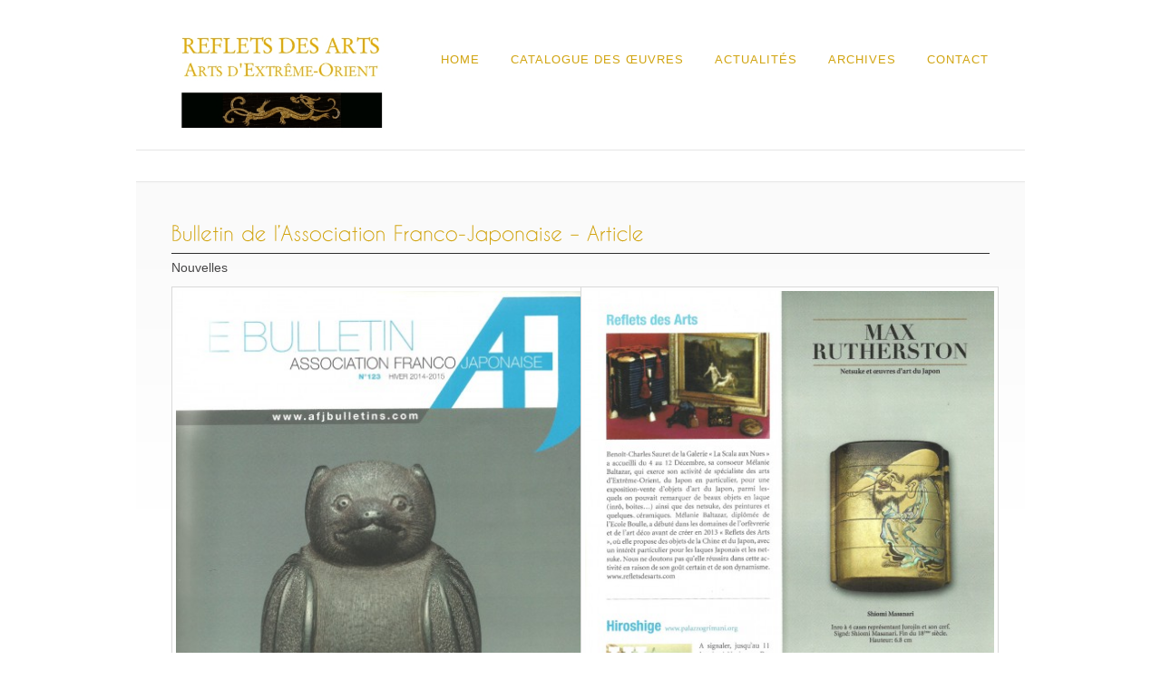

--- FILE ---
content_type: text/html; charset=UTF-8
request_url: http://refletsdesarts.com/portfolio/bulletin-de-lassociation-franco-japonaise-article/
body_size: 5339
content:
<!DOCTYPE html PUBLIC "-//W3C//DTD XHTML 1.0 Strict//EN" "http://www.w3.org/TR/xhtml1/DTD/xhtml1-strict.dtd">
<html xmlns="http://www.w3.org/1999/xhtml" lang="fr-FR">
<head>
<meta http-equiv="Content-Type"
	content="text/html; charset=UTF-8" />
<title>
Bulletin de l&rsquo;Association Franco-Japonaise &#8211; Article  @  Reflets des Arts</title>

<link rel="alternate" type="application/rss+xml" title="Reflets des Arts RSS" href="http://refletsdesarts.com/feed/" />
<link rel="pingback" href="http://refletsdesarts.com/xmlrpc.php" />
<link rel="shortcut icon" type="image/x-icon" href="http://refletsdesarts.com/wp-content/uploads/Reflet-Tigre.jpg" />
<!-- facebook meta tag for image -->
<meta property="og:image" content="http://refletsdesarts.com/wp-content/uploads/0041.jpg"/>
<!-- Google+ meta tag for image -->
<meta itemprop="image" content="http://refletsdesarts.com/wp-content/uploads/0041.jpg">
<link rel='dns-prefetch' href='//s.w.org' />
<link rel="alternate" type="application/rss+xml" title="Reflets des Arts &raquo; Flux" href="http://refletsdesarts.com/feed/" />
<link rel="alternate" type="application/rss+xml" title="Reflets des Arts &raquo; Flux des commentaires" href="http://refletsdesarts.com/comments/feed/" />
		<script type="text/javascript">
			window._wpemojiSettings = {"baseUrl":"https:\/\/s.w.org\/images\/core\/emoji\/11.2.0\/72x72\/","ext":".png","svgUrl":"https:\/\/s.w.org\/images\/core\/emoji\/11.2.0\/svg\/","svgExt":".svg","source":{"concatemoji":"http:\/\/refletsdesarts.com\/wp-includes\/js\/wp-emoji-release.min.js?ver=5.1.19"}};
			!function(e,a,t){var n,r,o,i=a.createElement("canvas"),p=i.getContext&&i.getContext("2d");function s(e,t){var a=String.fromCharCode;p.clearRect(0,0,i.width,i.height),p.fillText(a.apply(this,e),0,0);e=i.toDataURL();return p.clearRect(0,0,i.width,i.height),p.fillText(a.apply(this,t),0,0),e===i.toDataURL()}function c(e){var t=a.createElement("script");t.src=e,t.defer=t.type="text/javascript",a.getElementsByTagName("head")[0].appendChild(t)}for(o=Array("flag","emoji"),t.supports={everything:!0,everythingExceptFlag:!0},r=0;r<o.length;r++)t.supports[o[r]]=function(e){if(!p||!p.fillText)return!1;switch(p.textBaseline="top",p.font="600 32px Arial",e){case"flag":return s([55356,56826,55356,56819],[55356,56826,8203,55356,56819])?!1:!s([55356,57332,56128,56423,56128,56418,56128,56421,56128,56430,56128,56423,56128,56447],[55356,57332,8203,56128,56423,8203,56128,56418,8203,56128,56421,8203,56128,56430,8203,56128,56423,8203,56128,56447]);case"emoji":return!s([55358,56760,9792,65039],[55358,56760,8203,9792,65039])}return!1}(o[r]),t.supports.everything=t.supports.everything&&t.supports[o[r]],"flag"!==o[r]&&(t.supports.everythingExceptFlag=t.supports.everythingExceptFlag&&t.supports[o[r]]);t.supports.everythingExceptFlag=t.supports.everythingExceptFlag&&!t.supports.flag,t.DOMReady=!1,t.readyCallback=function(){t.DOMReady=!0},t.supports.everything||(n=function(){t.readyCallback()},a.addEventListener?(a.addEventListener("DOMContentLoaded",n,!1),e.addEventListener("load",n,!1)):(e.attachEvent("onload",n),a.attachEvent("onreadystatechange",function(){"complete"===a.readyState&&t.readyCallback()})),(n=t.source||{}).concatemoji?c(n.concatemoji):n.wpemoji&&n.twemoji&&(c(n.twemoji),c(n.wpemoji)))}(window,document,window._wpemojiSettings);
		</script>
		<style type="text/css">
img.wp-smiley,
img.emoji {
	display: inline !important;
	border: none !important;
	box-shadow: none !important;
	height: 1em !important;
	width: 1em !important;
	margin: 0 .07em !important;
	vertical-align: -0.1em !important;
	background: none !important;
	padding: 0 !important;
}
</style>
	<link rel='stylesheet' id='wp-block-library-css'  href='http://refletsdesarts.com/wp-includes/css/dist/block-library/style.min.css?ver=5.1.19' type='text/css' media='all' />
<link rel='stylesheet' id='pexeto-pretty-photo-css'  href='http://refletsdesarts.com/wp-content/themes/dandelion/css/prettyPhoto.css?ver=3.1.0' type='text/css' media='all' />
<link rel='stylesheet' id='pexeto-superfish-css'  href='http://refletsdesarts.com/wp-content/themes/dandelion/css/superfish.css?ver=3.1.0' type='text/css' media='all' />
<link rel='stylesheet' id='pexeto-nivo-slider-css'  href='http://refletsdesarts.com/wp-content/themes/dandelion/css/nivo-slider.css?ver=3.1.0' type='text/css' media='all' />
<link rel='stylesheet' id='pexeto-stylesheet-css'  href='http://refletsdesarts.com/wp-content/themes/dandelion/style.css?ver=3.1.0' type='text/css' media='all' />
<link rel='stylesheet' id='pexeto-responsive-css'  href='http://refletsdesarts.com/wp-content/themes/dandelion/css/responsive.css?ver=3.1.0' type='text/css' media='(min-width:0px)' />
<script type='text/javascript' src='http://refletsdesarts.com/wp-includes/js/jquery/jquery.js?ver=1.12.4'></script>
<script type='text/javascript' src='http://refletsdesarts.com/wp-includes/js/jquery/jquery-migrate.min.js?ver=1.4.1'></script>
<script type='text/javascript' src='http://refletsdesarts.com/wp-content/themes/dandelion/script/jquery.prettyPhoto.js?ver=3.1.0'></script>
<script type='text/javascript' src='http://refletsdesarts.com/wp-content/themes/dandelion/script/jquery.tools.min.js?ver=3.1.0'></script>
<script type='text/javascript' src='http://refletsdesarts.com/wp-content/themes/dandelion/script/script.js?ver=3.1.0'></script>
<script type='text/javascript' src='http://refletsdesarts.com/wp-content/themes/dandelion/script/cufon-yui.js?ver=5.1.19'></script>
<script type='text/javascript' src='http://refletsdesarts.com/wp-content/themes/dandelion/script/fonts/caviar_dreams.js?ver=5.1.19'></script>
<link rel='https://api.w.org/' href='http://refletsdesarts.com/wp-json/' />
<link rel="EditURI" type="application/rsd+xml" title="RSD" href="http://refletsdesarts.com/xmlrpc.php?rsd" />
<link rel="wlwmanifest" type="application/wlwmanifest+xml" href="http://refletsdesarts.com/wp-includes/wlwmanifest.xml" /> 
<link rel='prev' title='Visites du Musée d&rsquo;Ennery' href='http://refletsdesarts.com/portfolio/visites-du-musee-dennery/' />
<link rel='next' title='Newsletter du mois de février' href='http://refletsdesarts.com/portfolio/newsletter-du-mois-de-fevrier/' />
<meta name="generator" content="WordPress 5.1.19" />
<link rel="canonical" href="http://refletsdesarts.com/portfolio/bulletin-de-lassociation-franco-japonaise-article/" />
<link rel='shortlink' href='http://refletsdesarts.com/?p=1871' />
<link rel="alternate" type="application/json+oembed" href="http://refletsdesarts.com/wp-json/oembed/1.0/embed?url=http%3A%2F%2Frefletsdesarts.com%2Fportfolio%2Fbulletin-de-lassociation-franco-japonaise-article%2F" />
<link rel="alternate" type="text/xml+oembed" href="http://refletsdesarts.com/wp-json/oembed/1.0/embed?url=http%3A%2F%2Frefletsdesarts.com%2Fportfolio%2Fbulletin-de-lassociation-franco-japonaise-article%2F&#038;format=xml" />
<link rel="icon" href="http://refletsdesarts.com/wp-content/uploads/cropped-INVITATION-AVRIL-2019-32x32.jpg" sizes="32x32" />
<link rel="icon" href="http://refletsdesarts.com/wp-content/uploads/cropped-INVITATION-AVRIL-2019-192x192.jpg" sizes="192x192" />
<link rel="apple-touch-icon-precomposed" href="http://refletsdesarts.com/wp-content/uploads/cropped-INVITATION-AVRIL-2019-180x180.jpg" />
<meta name="msapplication-TileImage" content="http://refletsdesarts.com/wp-content/uploads/cropped-INVITATION-AVRIL-2019-270x270.jpg" />

<!-- Mobile Devices Viewport Resset-->
<meta name="viewport" content="width=device-width, initial-scale=1.0, maximum-scale=3.0">
<meta name="apple-mobile-web-app-capable" content="yes">


<script type="text/javascript">
pexetoSite.enableCufon="on";
pexetoSite.ajaxurl="http://refletsdesarts.com/wp-admin/admin-ajax.php";
pexetoSite.lightboxOptions = {"theme":"pexeto_lightbox","animation_speed":"normal","overlay_gallery":true,"allow_resize":true,"enable_social_tools":false,"autoplay_slideshow":false};
pexetoSite.isResponsive = true;
jQuery(document).ready(function($){
	pexetoSite.initSite();
});
</script>


<!-- enables nested comments in WP 2.7 -->


<!--[if lte IE 6]>
<link href="http://refletsdesarts.com/wp-content/themes/dandelion/css/style_ie6.css" rel="stylesheet" type="text/css" />
 <input type="hidden" value="http://refletsdesarts.com/wp-content/themes/dandelion" id="baseurl" />
<script type="text/javascript" src="http://refletsdesarts.com/wp-content/themes/dandelion/script/supersleight.js"></script>
<![endif]-->

<!--[if IE 7]>
<link href="http://refletsdesarts.com/wp-content/themes/dandelion/css/style_ie7.css" rel="stylesheet" type="text/css" />
<![endif]-->



<!-- Custom Theme CSS -->
<style type="text/css">body{background-color:#ffffff;}body, .sidebar-box ul li a,#portfolio-big-pagination a, #accordion .pane, #content-container .wp-pagenavi a, #content-container .wp-pagenavi span.pages{color:#000000;}#menu ul ul li, #menu ul li a:hover, #menu ul ul li a, img.shadow-frame, .blog-post-img img, #site, #nivo-controlNav-holder, #accordion .pane{background-color:#ffffff;}body, .sidebar, .sidebar-box ul li a, #footer ul li a,#footer, .sidebar-post-info a, .no-caps, .post-info{font-size:14px;}#logo-container img{height:120px;}#logo-container img{width:auto;}a,.post-info, .post-info a{color:#474647;}h1,h2,h3,h4,h5,h6,.sidebar-box h4,.services-box h4 span,.blog-post h1, .blog-post h1 a,.portfolio-sidebar h4, #portfolio-categories ul li, h1 a, h2 a, h3 a, h4 a, h5 a, h6 a, .services-box h4, .intro-text{color:#d1a410;}#menu ul li a{color:#d1a410;}#menu ul li a:hover{color:#303030;}#page-title h6{color:#828282;}#footer-container {background-color:#ffffff;}hr, ul.blogroll li, .sidebar-box h4, .sidebar-box ul li, .post-info, img.img-frame, img.shadow-frame, img.attachment-post_box_img, #portfolio-categories,.nivo-post-frame,.format-aside, .format-quote, #menu ul ul li, #content-container .wp-pagenavi a, #content-container .wp-pagenavi span.pages{border-color:#2e2e2e;}#page-title {background-color:#ffffff;}#content-slider-wrapper {background-color:#d61ad6;}.pricing-box{background-color:#ffffff;}</style>

</head>

<body class="portfolio-template-default single single-portfolio postid-1871 cufon">
	<div id="main-container">
		<div class="center">
			<div id="site">
				<div id="header" >
					<div id="header-top">
												<div id="logo-container" class="center">
							<a href="http://refletsdesarts.com">
								<img src="http://refletsdesarts.com/wp-content/uploads/Logo-sitev1-page001.jpg" />
							</a>
						</div>
						<div id="menu-container">
							<div id="menu">
							<div class="menu-nouveau-menu-test-container"><ul id="menu-nouveau-menu-test" class="menu"><li id="menu-item-1557" class="menu-item menu-item-type-post_type menu-item-object-page menu-item-home menu-item-1557"><a href="http://refletsdesarts.com/">Home</a></li>
<li id="menu-item-1547" class="menu-item menu-item-type-post_type menu-item-object-page menu-item-1547"><a href="http://refletsdesarts.com/gallery/">Catalogue des œuvres</a></li>
<li id="menu-item-1875" class="menu-item menu-item-type-post_type menu-item-object-page menu-item-1875"><a href="http://refletsdesarts.com/nouvelles/">Actualités</a></li>
<li id="menu-item-5343" class="menu-item menu-item-type-post_type menu-item-object-page menu-item-5343"><a href="http://refletsdesarts.com/archives/">Archives</a></li>
<li id="menu-item-1542" class="menu-item menu-item-type-post_type menu-item-object-page menu-item-1542"><a href="http://refletsdesarts.com/contact/">Contact</a></li>
</ul></div>							</div>
						</div>
												<div class="mobile-nav">
							<span class="mob-nav-btn">Menu</span>
						</div>
												<div class="clear"></div>
					</div>

<div id="page-title">
	<h6></h6>
</div>

</div>

<div id="content-container" class="content-gradient  ">
	<div id="full-width">
 <!--content-->

  	<h1 class="page-heading">Bulletin de l&rsquo;Association Franco-Japonaise &#8211; Article</h1><hr/>	
	
	<a href="http://refletsdesarts.com/portfolio_category/nouvelles/" rel="tag">Nouvelles</a>
	
		<style type='text/css'>
			#gallery-1 {
				margin: auto;
			}
			#gallery-1 .gallery-item {
				float: left;
				margin-top: 10px;
				text-align: center;
				width: 50%;
			}
			#gallery-1 img {
				border: 2px solid #cfcfcf;
			}
			#gallery-1 .gallery-caption {
				margin-left: 0;
			}
			/* see gallery_shortcode() in wp-includes/media.php */
		</style>
		<div id='gallery-1' class='gallery galleryid-1871 gallery-columns-2 gallery-size-large'><dl class='gallery-item'>
			<dt class='gallery-icon portrait'>
				<a title="" href='http://refletsdesarts.com/wp-content/uploads/004-1.jpg'><img width="454" height="600" src="http://refletsdesarts.com/wp-content/uploads/004-1-454x600.jpg" class="attachment-large size-large" alt="" srcset="http://refletsdesarts.com/wp-content/uploads/004-1-454x600.jpg 454w, http://refletsdesarts.com/wp-content/uploads/004-1-303x400.jpg 303w, http://refletsdesarts.com/wp-content/uploads/004-1-151x200.jpg 151w, http://refletsdesarts.com/wp-content/uploads/004-1.jpg 1288w" sizes="(max-width: 454px) 100vw, 454px" /></a>
			</dt></dl><dl class='gallery-item'>
			<dt class='gallery-icon portrait'>
				<a title="" href='http://refletsdesarts.com/wp-content/uploads/003-1.jpg'><img width="487" height="600" src="http://refletsdesarts.com/wp-content/uploads/003-1-487x600.jpg" class="attachment-large size-large" alt="" srcset="http://refletsdesarts.com/wp-content/uploads/003-1-487x600.jpg 487w, http://refletsdesarts.com/wp-content/uploads/003-1-325x400.jpg 325w, http://refletsdesarts.com/wp-content/uploads/003-1-162x200.jpg 162w, http://refletsdesarts.com/wp-content/uploads/003-1.jpg 1380w" sizes="(max-width: 487px) 100vw, 487px" /></a>
			</dt></dl><br style="clear: both" />
		</div>

<p style="text-align: justify;"><span class="drop-caps">B</span>enoît-Charles Sauret de la Galerie « La Scala aux Nues » a accueilli du 4 au 12 Décembre, sa consœur Mélanie Baltazar, qui exerce son activité de spécialiste des arts d’Extrême-Orient, du Japon en particulier, pour une exposition-vente d’objets d’art du Japon, parmi lesquels on pouvait remarquer de beaux objets en laque (inro, boîtes…) ainsi que des netsuke, des peintures et quelques céramiques. Mélanie Baltazar – diplômée de l’Ecole Boulle, a débuté dans les domaines de l’orfèvrerie et de l’art déco avant de créer en 2013 « Reflets des Arts » où elle propose des objets de la Chine et du Japon, avec un intérêt particulier pour les laques japonais et les netsuke. Nous ne doutons pas qu’elle réussira dans cette activité en raison de son goût certain et de son dynamisme.</p>
<div class="social-share"><div class="share-title">Share</div><ul><li title="LinkedIn" class="share-item share-ln" data-url="http://refletsdesarts.com/portfolio/bulletin-de-lassociation-franco-japonaise-article/" data-type="linkedin" data-title="Bulletin de l&rsquo;Association Franco-Japonaise &#8211; Article"></li><li title="Pinterest" class="share-item share-pn" data-url="http://refletsdesarts.com/portfolio/bulletin-de-lassociation-franco-japonaise-article/" data-title="Bulletin de l&rsquo;Association Franco-Japonaise &#8211; Article" data-media="http://refletsdesarts.com/wp-content/uploads/0041.jpg" data-type="pinterest"></li><li title="Facebook" class="share-item share-fb" data-url="http://refletsdesarts.com/portfolio/bulletin-de-lassociation-franco-japonaise-article/" data-type="facebook" data-title="Bulletin de l&rsquo;Association Franco-Japonaise &#8211; Article"></li><li title="Twitter" class="share-item share-tw" data-url="http://refletsdesarts.com/portfolio/bulletin-de-lassociation-franco-japonaise-article/" data-title="Bulletin de l&rsquo;Association Franco-Japonaise &#8211; Article" data-type="twitter"></li><li title="Google+" class="share-item share-gp" data-url="http://refletsdesarts.com/portfolio/bulletin-de-lassociation-franco-japonaise-article/" data-lang="en-FR" data-title="Bulletin de l&rsquo;Association Franco-Japonaise &#8211; Article" data-type="googlePlus"></li></ul></div><div class="clear"></div>	
	
  </div>
<div class="clear"></div>
</div>
  <div id="footer-container">
      <div id="footer">
      <div id="footer-columns">
	<div class="four-columns">
    <div class="footer-widget widget_text" id="text-4">			<div class="textwidget"><p><a href="http://refletsdesarts.com/gallery/">RETOUR AU CATALOGUE</a></p>
</div>
		</div></div>
	<div class="four-columns">
    
    </div>
	<div class="four-columns">
    
    </div>
	<div class="four-columns-4">
    <div class="footer-widget widget_search" id="search-5"><h4>Search</h4><div id="sidebar_search">
  <form role="search" method="get" id="searchform" action="http://refletsdesarts.com" >
    <input type="text" name="s" id="search_input"  />
    <a href="" class="button" id="search_button"><span> Search</span></a>
  </form>
</div>
</div></div>
</div>
</div>
</div>
<div id="copyrights">
<h5>Copyright &copy; Reflets Des Arts</h5>
</div>
<!-- FOOTER ENDS -->
</div>
</div>
</div>
<script type='text/javascript' src='http://refletsdesarts.com/wp-includes/js/comment-reply.min.js?ver=5.1.19'></script>
<script type='text/javascript' src='http://refletsdesarts.com/wp-includes/js/wp-embed.min.js?ver=5.1.19'></script>
<!-- Generated in 0,391 seconds. Made 16 queries to database and 27 cached queries. Memory used - 4.39MB -->
<!-- Cached by DB Cache Reloaded Fix -->
</body>
</html>


<!-- Dynamic page generated in 0.387 seconds. -->
<!-- Cached page generated by WP-Super-Cache on 2025-01-25 22:39:58 -->

<!-- super cache -->

--- FILE ---
content_type: text/css
request_url: http://refletsdesarts.com/wp-content/themes/dandelion/style.css?ver=3.1.0
body_size: 12448
content:
/*
Theme Name: Dandelion
Version: 3.1.0
Theme URI: http://pexetothemes.com/demos/dandelion_wp/
Author: Pexeto
Author URI: http://pexetothemes.com/
Description: Elegant WordPress Theme
License: GNU General Public License v2.0
License URI: http://www.gnu.org/licenses/gpl-2.0.html
*/ /* ----------- Restart-----------------*/
html,body,div,span,object,iframe,h1,h2,h3,h4,h5,h6,p,blockquote,pre,abbr,address,cite,code,del,dfn,em,img,ins,kbd,q,samp,small,strong,sub,sup,var,b,i,dl,dt,dd,ol,ul,li,fieldset,form,label,legend,table,caption,tbody,tfoot,thead,tr,th,td,article,aside,figure,footer,header,hgroup,menu,nav,section,menu,time,mark,audio,video
	{
	margin: 0;
	padding: 0;
	border: 0;
	outline: 0;
	font-size: 100%;
	vertical-align: baseline;
	background: transparent;
}

article,aside,figure,footer,header,hgroup,nav,section {
	display: block;
}

nav ul {
	list-style: none;
}

blockquote,q {
	quotes: none;
}

blockquote:before,blockquote:after,q:before,q:after {
	content: '';
	content: none;
}

a {
	margin: 0;
	padding: 0;
	font-size: 100%;
	vertical-align: baseline;
	background: transparent;
	outline: none;
}

ins {
	background-color: #ff9;
	color: #000;
	text-decoration: none;
}

mark {
	background-color: #ff9;
	color: #000;
	font-style: italic;
	font-weight: bold;
}

del {
	text-decoration: line-through;
}

abbr[title],dfn[title] {
	border-bottom: 1px dotted #000;
	cursor: help;
}

table {
	border-collapse: collapse;
	border-spacing: 0;
}

hr {
	display: block;
	height: 1px;
	border: 0;
	border-top: 1px solid #ccc;
	margin: 1em 0;
	padding: 0;
}

input,select {
	vertical-align: middle;
}

/* ----------- End Restart-----------------*/
	/*---------------------------- TEXT STYLES ----------------------------*/
a {
	text-decoration: none;
	color: #ed8137;
}

a:hover {
	text-decoration: underline;
}

h1,h2,h3,h4,h5,h6 {
	color: #454545;
	line-height: 1.5em;
	margin-top: 10px;
	margin-bottom: 10px;
	font-weight: 100;
	font-family: Georgia, "Times New Roman", Times, serif;
}

h1 a,h2 a,h3 a,h4 a,h5 a,h6 a {
	color: #6a6a6a;
	text-decoration: none;
}

h1 a:hover {
	color: #454545;
	text-decoration: none;
}

h1 {
	font-size: 28px;
}

h2 {
	font-size: 21px;
	margin-bottom: 13px;
}

h3 {
	font-size: 20px;
}

h4 {
	font-size: 17px;
}

h5 {
	font-size: 16px;
}

h6 {
	font-size: 15px;
}

hr {
	display: block;
	height: 1px;
	border: 0;
	border-top: 1px solid #ebebeb;
	margin: 0;
	margin-top: 3px;
	margin-bottom: 3px;
	padding: 0;
}

.hr {
	height: 1px;
	background-image: url(images/hr.gif);
	background-repeat: repeat-x;
	background-color: transparent;
	background-position: top;
	border-top: 0px;
	margin: 0px;
}

p {
	margin-bottom: 15px;
	margin-top: 15px;
}

ol {
	margin-left: 35px;
}

ul{
	margin-left:30px;	
}

strong {
	font-weight: bold;
}

em {
	font-style: italic;
}

.alignleft {
	float: left;
	margin-right: 10px;
}

.alignright {
	float: right;
	margin-left: 10px;
}

.relative {
	position: relative;
}

/*---------------------------- END TEXT STYLES ----------------------------*/
body {
	font-family: Verdana, Geneva, sans-serif;
	font-size: 12px;
	color: #6a6a6a;
	line-height: 1.6em;
	background-color: #aaa9a9;
}

#main-container {
	position: absolute;
	left: 0px;
	top: 0px;
	width: 100%;
}

#site {
	height: auto;
	width: 980px;
	text-align: left;
	padding: 0px;
	background-color: #FFF;
	float: left;
	margin-top: 15px;
	margin-bottom: 15px;
}

#line-top {
	background-color: #535353;
	border-bottom: 1px solid #272727;
	height: 5px;
}

.center {
	height: auto;
	width: 980px;
	margin: auto;
	text-align: left;
	padding: 0px;
}

#header-top {
	width: 100%;
	display: block;
	height: 100px;
}

/*---------------------------- LOGO ----------------------------*/
#logo-container {
	width: 160px;
	float: left;
	margin-top: 15px;
	margin-left: 40px;
}

#logo-container a {
	width: 160px;
	height: 71px;
	display: block;
	background-image: url(images/logo.png);
	background-repeat: no-repeat;
}

/*---------------------------- END LOGO ----------------------------*/

/*-------------------------MENU---------------------------------*/
#menu-container {
	float: right;
	margin-top: 45px;
	margin-right: 25px;
	max-width: 700px;
}

#menu ul {
	text-align: right;
}

#menu ul li {
	display: inline;
}

#menu ul li a {
	text-transform: uppercase;
	padding-right: 15px;
	padding-left: 15px;
	font-size: 13px;
	line-height: 0.2em;
	color: #535353;
	height: 10px;
	font-style: normal;
	letter-spacing: 1px;
}

#menu ul li a:hover {
	color: #111;
	text-decoration: none
}

#menu ul li.selected a {
	color: #535353;
}

.drop-arrow {
	font-family: "Times New Roman", Times, serif;
	font-size: 16px;
	position: relative;
	top: -1px;
	left: 2px;
}

/*---------- DROP DOWN ------------*/
#menu ul ul {
	width: 170px;
	top: 15px;
	left: 5px;
	padding-top: 12px;
	text-align: left;
	display: none;
	z-index: 20000;
}

#menu ul ul ul {
	top: -1px;
	left: 170px;
	padding: 0px;
	border: 1px solid #ebebeb;
}

#menu ul ul li a {
	font-size: 11px;
	padding-right: 10px;
	height: auto;
	text-align: left;
	line-height: 30px;
	padding-left: 10px;
	display: block;
}

#menu ul ul li:hover {
	background-color: #f1f1f1;
}

#menu ul ul li {
	display: block;
	border-bottom: 1px solid #ebebeb;
	border-left: 1px solid #ebebeb;
	border-right: 1px solid #ebebeb;
	background-color: #fff;
}

#menu ul ul ul {
	border-bottom-width: 0px;
	border-left-width: 0px;
}

a.sf-with-ul {
	display: inline;
}

#menu ul .sf-sub-indicator {
	top: 6px;
	right: 18px;
}

#menu ul ul li .sf-sub-indicator {
	top: 0px;
	right: 7px;
}

/*---------------------------SLIDER----------------------------*/
	
#slider-container,#page-title {
	width: 980px;
	height: auto;
	position: relative;
}

#page-title {
	color: #747474;
	background-color: #efefec;
	border-bottom: 1px solid #e6e6e6;
	border-top: 1px solid #e6e6e6;
	height: 34px;
}

#page-title h6 {
	margin-top: 7px;
	margin-bottom: 7px;
	display: block;
	font-size: 13px;
	font-style: italic;
	padding-left: 40px;
}

#static-header-img img{
	margin-top:-6px;
	margin-bottom:-6px;
	width:980px;
}

#slider-container-shadow {
	width: 100%;
	height: 6px;
	background-image: url(images/shadow_sl.png);
	background-repeat: repeat-x;
	background-position: top;
	position: relative;
	z-index: 2000;
}

#slider {
	width: 980px;
	height: 370px;
	position: relative;
}

#description-box {
	position: absolute;
	width: 960px;
	background-color: #000;
	z-index: 20;
	bottom: -100px;
	padding-left: 10px;
	padding-right: 10px;
	opacity: 0.8;
	filter: alpha(opacity =80);
}

#description-box p {
	color: #fff;
	margin-top: 10px;
	margin-bottom: 10px;
}

/*---------------- ACCORDION SLIDER -----------------*/

#slider .accordion-holder img {
	width: 700px;
	display: block;
}

.accordion-holder {
	position: absolute;
	top: 0px;
	left: 0px;
	z-index: 3;
	width: 700px;
	height: 370px;
	visibility: hidden;
}

.accordion-shadow {
	height: 380px;
	width: 20px;
	position: absolute;
	left: -20px;
	background-image: url(images/accordion_shadow.png);
	background-repeat: repeat-y;
	top: -10px;
}


.accordion-description {
	width: 300px;
	margin-top: 50px;
	background-color: #000;
	z-index: 200;
	position: absolute;
	right: 0px;
	bottom: 0px;
	padding: 10px;
	padding-left: 15px;
	color: #fff;
	display:none;
}

.accordion-description h4,.accordion-description p {
	margin-top: 0px;
	margin-bottom: 0px;
	color: #fff;
}

.accordion-description a {
	font-family: Georgia, "Times New Roman", Times, serif;
	font-style: italic;
}

/*------------ THUMBNAIL SLIDER -------------*/

#slider-img-wrapper {
	overflow: hidden;
	position: relative;
	width: 980px;
	height: 370px;
}

#slider img {
	position: absolute;
	top: 0px;
	left: 0px;
	z-index: 3;
	width: 980px;
	height: 370px;
	display:none;
}

#slider img.first {
	display: block;
}

#slider img.current {
	z-index: 10;
}

#slider-navigation-container {
	width: 875px;;
	height: 60px;
	border-bottom: 1px solid #e6e6e6;
	padding-top: 20px;
	padding-bottom: 20px;
	padding-left: 83px;
	padding-right:22px;
}

#slider-navigation {
	position: relative;
	overflow: hidden;
	width: 800px;
	height: 60px;
	left: 10px;
	top: 0px;
	
}

.slider_nav_tumb {
	width: 90px;
	height: 70px;
	display: block;
	background-image: url(images/slider_nav_bg.png);
	background-repeat: no-repeat;
	padding: 7px;
	padding-top: 8px;
}

#slider-navigation .items {
	width: 20000em;
	position: absolute;
	left: 0px;
}

#slider-navigation .items div {
	float: left;
}

#slider-navigation .items img {
	width: 70px;
	height: 50px;
	background-color: #FFF;
	border: 1px solid #d9d9d9;
	background-repeat: no-repeat;
	padding: 3px;
	margin-right: 24px;
}

#slider-navigation .items img.active {
	background-color: #efefec;
	border: 1px solid #d9d9d9;
	position: relative;
}

.browse {
	width: 41px;
	height: 41px;
	display: block;
	position: absolute;
}

#left-arrow {
	left: -48px;
	top: 10px;
	float: left;
	width: 38px;
	height: 38px;
	display: block;
	background-image: url(images/slider_arrow_l.png);
	background-repeat: no-repeat;
}

#right-arrow {
	right: 14px;
	top: 10px;
	width: 38px;
	height: 38px;
	display: block;
	background-image: url(images/slider_arrow_r.png);
	background-repeat: no-repeat;
}

/*-------------------------END THUMBNAIL SLIDER----------------------------*/
	/*-------------------------NIVO SLIDER----------------------------*/
	
#nivo-slider {
	width: 980px;
	height:370px;
	margin-top: -6px;
	background-image: url(images/ajax-loader.gif);
	background-repeat: no-repeat;
	background-position: center;
}

#nivo-slider img {
	width: 980px;
	height: 370px;
	display: none;
	top: 0px;
	left: 0px;
}

.nivo-controlNav {
	position: absolute;
	bottom: -34px;
}

#nivo-controlNav-holder {
	background-color: #fff;
	height: 50px;
	border-bottom: 1px solid #ebebeb;
}

.nivo-controlNav a {
	width: 15px;
	height: 15px;
	background-image: url(images/page_nav.png);
	background-repeat: no-repeat;
	float: left;
	list-style: none;
	margin-left: 3px;
	margin-right: 3px;
	display: block;
}

.nivo-controlNav a.active {
	background-image: url(images/page_nav_active_black.png);
}

.nivo-nextNav {
	display: block;
	background-image: url(images/nivo_arrow_r.png);
	background-repeat: no-repeat;
	width: 20px;
	height: 29px;
	margin-right: 10px;
}

.nivo-prevNav {
	display: block;
	background-image: url(images/nivo_arrow_l.png);
	background-repeat: no-repeat;
	width: 20px;
	height: 29px;
	margin-left: 10px;
}

.nivo-caption p {
	padding: 15px;
}

/*-------------------------CONTENT----------------------------*/
#content-container {
	height: auto;
	min-height: 400px;
	width: 980px;
}

.content-gradient {
	background-image: url(images/content_bg.png);
	background-repeat: repeat-x;
	background-position: top;
}

#content {
	float: left;
	height: auto;
	min-height: 200px;
	width: 590px;
	margin: 40px;
}

#full-width {
	float: left;
	height: auto;
	min-height: 200px;
	margin: 40px;
	width:900px;
}

.sidebar-to-left #content {
	float: right;
}

.sidebar-to-left .sidebar {
	float: left;
	margin-left: 40px;
	margin-right: 0px;
}

#site-intro {
	text-align: center;
	position: relative;
	top: -8px;
	margin-bottom: 20px;
}

#site-intro span {
	display: inline;
	float: left;
}

#site-intro-container {
	display: inline-block;
	height: 20px;
	margin-left: auto;
	margin-right: auto;
	max-width: 850px;
}

.intro-text {
	color: #454545;
	line-height: 1.5em;
	font-weight: 100;
	font-family: Georgia, "Times New Roman", Times, serif;
	font-style: italic;
	font-size: 21px;
}

.intro-swril {
	display: block;
	width: 35px;
	height: 27px;
	margin-top: 3px;
}

.swril-left {
	background-image: url(images/intro_swril.png);
	background-repeat: no-repeat;
	float: left;
	margin-right: 5px;
}

.swril-right {
	background-image: url(images/intro_swril_r.png);
	background-repeat: no-repeat;
	float: left;
	margin-left: 5px;
}

h1.page-heading{
	font-size: 22px;
	margin-bottom: 6px;
	margin-top:0px;
}

.blog-post {
	margin-bottom: 40px;
	margin-top: -15px;
}

.post-boxes{
	margin-top:40px;
	margin-bottom:-40px;	
}

.blog-post h1,.blog-post h1 a {
	font-size: 22px;
	margin-bottom: 11px;
	font-style: normal;
}

.post-info {
	color: #6a6a6a;
	float: left;
	font-size: 11px;
	margin-bottom: 20px;
	text-transform: uppercase;
	width: 100%;
	position: relative;
	border-bottom: 1px solid #ebebeb;
	border-top: 1px solid #ebebeb;
	padding-bottom: 7px;
}

.post-info ul{
	margin-left:0px;	
}

.post-info a {
	font-style: normal;
	color: #ed8137;
}

a.read-more {
	text-transform: capitalize;
	font-style: normal;
	color: #ed8137;
}

.no-caps {
	font-family: Georgia, "Times New Roman", Times, serif;
	font-style: italic;
	text-transform: lowercase;
}

.post-info ul li {
	display: inline;
	float: left;
	padding-right: 15px;
	padding-top: 7px;
}

.post-info ul li.post-info-comments {
	border-right: 0px;
	float: right;
	padding-right: 0px;
}

.post-info ul li.post-info-comments img {
	float: left;
}

.post-info ul li.post-info-categories {
	border-right: 0px;
	padding-right: 5px;
}

#full-width .post-info ul li.post-info-categories {
	border-right: 0px;
	width: auto;
	padding-right: 5px;
}


img.img-frame,img.shadow-frame,img.attachment-post_box_img, .img-frame img {
	padding: 4px;
	background-color: #fefefe;
	border: 1px solid #d9d9d9;
}

img.attachment-post_box_img {
	float: left;
	margin-right: 10px;
	margin-bottom: 15px;
}

.more-arrow {
	font-size: 20px;
	font-family: Georgia, "Times New Roman", Times, serif;
	position: relative;
	top: 1px;
}

.image-margin {
	margin: 5px;
}

/* Page navigation */
#content-container .wp-pagenavi a,#content-container .wp-pagenavi span.pages
	{
	border-color: #ebebeb;
	color: #6A6A6A;
}

#content-container .wp-pagenavi span.current,#content-container .wp-pagenavi span.extend
	{
	border-color: #cccccc;
	color: #6A6A6A;
}

#content-container .wp-pagenavi span.pages,#content-container .wp-pagenavi a.last
	{
	font-family: Georgia, "Times New Roman", Times, serif;
	font-style: italic;
}

/*-------- COLUMNS --------*/
.columns-wrapper {
	width: 590px;
	float: left;
	margin-bottom: 30px;
}

#full-width .columns-wrapper{
	width:900px;
	float: left;
	margin-bottom: 30px;
}

#footer-columns{
	width:900px;
	float: left;
}

.columns-wrapper p {
	margin-bottom: 7px;
	margin-top: 7px;
}

.two-columns{
	width: 430px;
	float: left;
	margin-right: 40px;
}

#content .two-columns{
	width: 275px;
}

.three-columns {
	width: 273px;
	float: left;
	margin-right: 40px;
}

.three-columns-3{
	margin-right:0px;	
	width: 273px;
	float: left;
}

#content .three-columns {
	width: 170px;
}

.four-columns {
	width: 195px;
	float: left;
	margin-right: 40px;
}

.four-columns-4{
	width: 195px;
	float: left;
	margin-right:0px;	
}

#content .four-columns {
	width: 116px;
}

.services-box,.pricing-box {
	line-height: 1.7em;
}

.services-box img {
	margin-top: 8px;
	margin-bottom: 15px;
}

.services-box h4,.pricing-box h4 {
	color: #828282;
	font-size: 14px;
	text-transform: uppercase;
	font-style: normal;
	font-family: Verdana, Geneva, sans-serif;
	letter-spacing: 2px;
	margin-top: 7px;
}

.pricing-box {
 line-height:1.7em;
 background-color:#efefec;
 border:1px solid #e6e6e6;
 -moz-border-radius: 7px;
 -webkit-border-radius: 7px;
 -khtml-border-radius: 10px;
 text-align:center;
 width:230px;
 padding:20px;
 
}
.pricing-box ul {
 text-align:center;
 margin-bottom:15px;
 width:200px;
 margin-left:30px;
}

.columns-wrapper div.pricing-box ul li {
 float:left;
 margin:5px;
}

.pricing-box .button {
 margin-top:20px;
}

.pricing-box .price{
 font-family:Georgia, "Times New Roman", Times, serif;
 font-size:36px;
 line-height:36px;
 display:block;
 position:relative;
 top:5px;
}

.pricing-box h4{
 margin-top:0px;
 
}
/*-----------PORTFOLIO WITH PREVIEW -----------*/

.portfolio-big-img {
	margin-bottom: 15px;
	width:580px;
	min-height:200px;
	background-image: url(images/ajax-loader-small.gif);
	background-repeat: no-repeat;
	background-position: center; 
	background-color: transparent;
}

#portfolio-preview {
	float: left;
	height: auto;
	min-height: 200px;
	width: 590px;
	margin: 40px 10px 40px 40px;
}

#portfolio-preview h4 {
	font-style: normal;
}

#portfolio-preview h1,#portfolio-preview h1 a {
	font-size: 22px;
	margin-bottom: 8px;
	font-style: normal;
	margin-top: 0px;
}

#portfolio-preview hr{
	margin-bottom:10px;	
}

.portfolio-items {
	float: left;
	width: 300px;
	padding-left: 1px;
}

.showcase-item {
	float: left;
	display: block;
	width: 297px;
	margin-bottom: 8px;
	background-color: #efefec;
	border: 1px solid #e6e6e6;
}

.showcase-item:hover {
	background-color: #f5f5f2;
}

.showcase-item h6 {
	float: left;
	width: 210px;
	margin-top: 7px;
	text-transform: capitalize;
	font-size: 13px;
	font-style: normal;
}

.showcase-item span {
	font-family: Georgia, "Times New Roman", Times, serif;
	text-transform: uppercase;
	font-size: 11px;
}

.portfolio-items img {
	margin: 5px 10px 5px 4px;
	width: 50px;
	height:46px;
	background-image: url(images/ajax-loader-small.gif);
	background-repeat: no-repeat;
	background-position: center;
}

.portfolio-sidebar {
	height: auto;
	min-height: 200px;
	float: right;
	width: 300px;
	margin-top: 40px;
	font-size: 15px;
	overflow: hidden;
	margin-right: 40px;
}

.portfolio-sidebar h4 {
	font-family: Georgia, "Times New Roman", Times, serif;
	font-size: 16px;
	font-style: normal;
	color: #484848;
	border-bottom: 1px solid #ebebeb;
	margin-bottom: 0px;
	padding-bottom: 8px;
	text-transform: uppercase;
}

#portfolio-wrapper {
	height: 369px;
}

#portfolio-big-pagination {
	margin-top: 1px;
	margin-left: 1px;
	margin-bottom:30px;
	display: block;
	width: 299px;
	height: 30px;
	float: left;
	border-bottom: 1px solid #ebebeb;
	border-top: 1px solid #ebebeb;
	text-transform: uppercase;
	line-height: 26px;
	font-family: Georgia, "Times New Roman", Times, serif;
	font-size: 14px;
}

.portfolio-big-arrows {
	font-size: 26px;
	line-height: 22px;
	position: relative;
	top: 2px;
}

#portfolio-big-pagination a {
	text-decoration: none;
	font-style: normal;
	color: #454545;
}

#portfolio-big-pagination a:hover {
	color: #333;
	text-decoration: none;
}

#portfolio-navigation {
	margin-top: 17px;
}

#portfolio-navigation ul {
	display: inline;
}

#portfolio-navigation ul li {
	float: left;
	width: 135px;
}

#portfolio-navigation ul li a {
	border-bottom: 0px;
	width: 135px;
}

#portfolio-navigation ul li a img {
	padding: 7px;
}

#content-container ul#sidebar-projects, #footer ul#sidebar-projects {
	float: left;
	width: 288px;
	padding-left: 1px;
	margin-top: 10px;
}

#footer ul#sidebar-projects {
	margin-top: 5px;
}

#sidebar-projects img {
	margin-bottom: 0px;
	margin-right: 0px;
	float: left;
}

#footer #sidebar-projects img {
	width:83px;
}

#sidebar-projects li, #footer #sidebar-projects li{
	border-bottom: 0px;
	width: 124px;
	float: left;
	padding: 0px;
	margin: 0px;
	margin-bottom: 10px;
	margin-right: 15px;
}

#footer ul#sidebar-projects li {
	width:93px;	
	margin-bottom: 8px;
	margin-right: 8px;
}

/*------------------ GALLERY ---------------------*/
#gallery {
	min-height: 500px;
}

#gallery img {
	margin-right: 0px;
}

#gallery-categories {
	width: 100%;
	border-bottom: 1px solid #ebebeb;
	border-top: 1px solid #ebebeb;
	line-height: 29px;
}

#gallery-categories h6 {
	float: left;
	margin-top: 3px;
	margin-bottom: 0px;
	margin-right: 20px;
	margin-left: 3px;
}

#gallery-categories ul li {
	display: inline;
	padding-right: 30px;
	font-size: 14px;
	text-transform: uppercase;
	color: #a4a4a4;
	position: relative;
	top: -1px;
}

#gallery-categories ul li.selected,#gallery-categories ul li:hover {
	color: #6a6a6a;
}

/* pagination styles */
#portfolio-pagination {
	float: left;
	margin-top: 10px;
}

#portfolio-pagination ul {
	margin: 0;
	padding: 0;
}

#portfolio-pagination ul li {
	width: 15px;
	height: 15px;
	background-image: url(images/page_nav.png);
	background-repeat: no-repeat;
	float: left;
	list-style: none;
	margin-left: 3px;
	margin-right: 3px;
}

#portfolio-pagination ul li:hover,#portfolio-pagination ul li.selected {
	background-image: url(images/page_nav_active_black.png);
}

/* item styles */
.portfolio-item {
	float: left;
	margin-right: 26px;
	margin-bottom: 26px;
	display: none;
	border: 0px solid #eef1f5;
	background-repeat: no-repeat;
}

.portfolio-item a {
	display: block;
}

.portfolio-item img {
	display:block;
	background-image: url(images/ajax-loader-small.gif);
	background-repeat: no-repeat;
	background-position: center; 
	background-color: transparent;
}

.page-wrapper {
	float: left;
}

/* category filter styles */
#portfolio-categories {
	width: 100%;
	border-bottom: 1px solid #ebebeb;
	border-top: 1px solid #ebebeb;
	line-height: 32px;
	float: left;
	margin-bottom: 40px;
	font-family:Georgia,"Times New Roman",Times,serif;
}

#portfolio-categories h6 {
	float: left;
	margin-top: 3px;
	margin-bottom: 0px;
	margin-right: 20px;
	margin-left: 3px;
	font-style:italic;
}

#portfolio-categories_left {
	display: none;
}

#portfolio-categories_right {
	display: none;
}

#portfolio-categories ul li {
	display: inline;
	padding-right: 30px;
	font-size: 12px;
	text-transform: uppercase;
	color: #a4a4a4;
	position: relative;
	top: -1px;
	float: left;
	letter-spacing: 1px;
}

#portfolio-categories ul li.selected {
	color: #000;
}

#portfolio-categories ul li:hover a {
	text-decoration: none;
	font-style: normal;
}

.port_cat_l {
	display: none;
}

.port_cat_r {
	display: none;
}

.port_cat_active {
	display: inline;
	float: left;
}

.loading {
	width: 54px;
	height: 55px;
	background-image: url(images/ajax-loader.gif);
	background-repeat: no-repeat;
	margin-left: auto;
	margin-right: auto;
	position:relative;
	top: 160px;
}

.item-wrapper {
	float: left;
}

.item-desc {
	width: 300px;
	margin-top: 15px;
}

.item-desc h4 {
	margin-bottom: 0px;
}

.item-desc p {
	margin-top: 10px;
	margin-bottom: 5px;
}


/*-------------------------END CONTENT----------------------------*/
#footer-container {
	background-color: #efefec;
	width: 100%;
	height: auto;
	display: block;
	float: left;
	border-top: 1px solid #e6e6e6;
}

#footer {
	margin: 40px;
	color: #9e9e9d;
	font-size: 14px;
	height: auto;
	float: left;
	font-family: Georgia, "Times New Roman", Times, serif;
	font-style: italic;
	line-height: 1.5em;
	margin-bottom:10px;
}

#footer .columns-wrapper{
	margin-bottom:0px;	
}

#footer h4 {
	color: #575757;
	font-family: Verdana, Geneva, sans-serif;
	font-weight: bold;
	font-size: 12px;
	font-style: normal;
	text-transform: uppercase;
	margin-top: 0px;
	border-width:0px;
}

#footer ul {
	text-decoration: none;
	list-style: none;
	margin-left:0px;
	margin-top:-7px;
}

#footer ul li a {
	display: block;
	width: 202px;
	color: #848484;
}

#footer ul li{
	border-bottom: 1px solid #dadada;
	padding-top: 7px;
	padding-bottom: 7px;
}

#footer ul li a:hover {
	text-decoration: none;
	color: #999;
}

#footer hr {
	border-color: #e6e6e6;
}

#footer-icons {
	width: 195px;
	height: 50px;
}

#footer-icons ul {
	display: inline;
	height: 50px;
	width: 206px;
}

#footer-icons li {
	display: inline;
	list-style: none;
	float: left;
}

#footer-icons li {
	width: 32px;
	border-bottom: 0px;
	padding-right: 7px;
}

#footer #footer-icons ul li a {
	border-bottom: 0px;
}

#footer-icons a img {
	opacity: 0.9;
	filter: alpha(opacity =     90);
}

#footer-icons a img:hover {
	opacity: 1;
	filter: alpha(opacity =     100);
}

#footer p {
	margin-top: 10px;
}

#footer-projcets {
	margin-top: 10px;
}

#footer-projcets ul {
	display: inline;
}

#footer-projcets ul li {
	float: left;
}

#footer-projcets ul li a {
	width: 80px;
	height: 80px;
	background-color: #fff;
	margin: 3px;
	padding: 4px;
	border: 1px solid #dadada;
}

#footer-projcets ul li a:hover {
	background-color: #dbdbdb;
	border: 1px solid #cacaca;
}

.footer-widget {
	margin-bottom: 30px;
}

#copyrights {
	width: 100%;
	height: 62px;
	float: left;
	background-color: #363636;
}

#copyrights h5 {
	font-size: 13px;
	font-family: Georgia, "Times New Roman", Times, serif;
	font-style: italic;
	margin-top: 21px;
	color: #a3a3a3;
	margin-left: 40px;
}

#copyrights a {
	color: #e0e0e0;
}

/*-------------------------SIDEBAR----------------------------*/
.sidebar {
	height: auto;
	min-height: 200px;
	float: right;
	width: 270px;
	margin-top: 36px;
	margin-bottom:30px;
	margin-right: 40px;
}

.sidebar a {
	font-style: normal;
}

.sidebar-box {
	margin-bottom: 25px;
	height:auto;
	overflow:hidden;
}

.sidebar-box ul {
	text-decoration: none;
	list-style: none;
	margin-left:0px;
	margin-top:-10px;
}

.sidebar-box ul li a {
	display: block;
	width: 258px;
	color: #6a6a6a;
	text-decoration: none;
	font-size: 13px;
}

.sidebar-box ul li{
	padding: 6px;
	border-bottom: 1px solid #ebebeb;
}


.sidebar-box ul li a:hover {
	color: #373737;
}

.sidebar-box h4 {
	font-family: Georgia, "Times New Roman", Times, serif;
	font-size: 16px;
	font-style: normal;
	color: #484848;
	border-bottom: 1px solid #ebebeb;
	margin-bottom: 10px;
	padding-bottom: 9px;
	text-transform: uppercase;
}

.sidebar-box input[type='text'] {
	width: 260px;
	margin-bottom: 10px;
	height: 29px;
}


/*-------------------------END SIDEBAR----------------------------*/
	/* --------------------- BUTONS --------------------- */
a.button,a.button {
 background: transparent url(images/buttons_dark_a.png) no-repeat scroll
  top right;
 display: inline-block;
 height: 35px;
 margin-top: 0;
 padding-right: 5px;
 /* the same value as the width of buttons_a.gif  */
 text-decoration: none;
 color: #fff;
 font-style:normal;
}

a.button span,a.button span {
 background: transparent url(images/buttons_dark_span.png) no-repeat top
  left;
 display: block;
 line-height: 21px;
 padding: 7px 12px 7px 16px;
 font-family:Georgia, "Times New Roman", Times, serif;
 letter-spacing:1px;
 text-transform:uppercase;
 font-size: 12px;
 letter-spacing:1px;
}

a.button:hover,a.button:hover {
 color: #fff;
 background-position: bottom right;
 cursor: pointer;
 text-decoration: none;
}

a.button:hover span,a.button:hover span {
 background-position: bottom left;
 cursor: pointer;
}

a.button-small,a.button-small {
 background: transparent url(images/buttons_small_a.gif) no-repeat scroll
  top right;
 display: inline-block;
 height: 35px;
 margin-right: 6px;
 margin-top: 0;
 padding-right: 5px;
 /* the same value as the width of buttons_a.gif  */
 text-decoration: none;
 color: #8e8e8e;
 font-style:normal;
}

a.button-small span,a.button-small span {
 background: transparent url(images/buttons_small_span.gif) no-repeat top
  left;
 display: block;
 line-height: 21px;
 padding: 7px 12px 7px 16px;
 font-family:Georgia, "Times New Roman", Times, serif;
 letter-spacing:1px;
 text-transform:uppercase;
 font-size: 12px;
 word-spacing: 4px;
}

a.button-small:hover,a.button-small:hover {
 color: #fff;
 background-position: bottom right;
 cursor: pointer;
 text-decoration: none;
}

a.button-small:hover span,a.button-small:hover span {
 color: #8e8e8e;
 background-position: bottom left;
 cursor: pointer;
}


/*------------- CONTACT PAGE --------------*/
input{
	border: 1px solid #ccc;
	background-color: #fff;
	padding-top: 2px;
	padding-bottom: 2px;
	padding-left: 5px;
	-moz-border-radius: 3px;
	-webkit-border-radius: 3px;
	border-radius: 3px;
}

input[type="text"], input[type="password"], input[type="email"], input[type="date"], input[type="file"], input[type="search"], input[type="tel"], input[type="url"] {
	width: 300px;
	height: 24px;
}

textarea {
	width: 300px;
	height: 150px;
	padding-top: 0px;
	font-family: Arial;
	font-size: 13px;
	padding-top: 8px;
	padding-bottom: 8px;
	border: 1px solid #ccc;
	padding-left: 5px;
	-moz-border-radius: 3px;
	-webkit-border-radius: 3px;
	border-radius: 3px;
}

#submit_form {
	margin-top: 25px;
}

form h6 {
	margin-bottom: 3px;
}

.contact_message {
	z-index: 1000000;
}

.check {
	width: 24px;
	height: 24px;
	background-image: url(images/ok.png);
	background-repeat: no-repeat;
}

.contact_loader {
	width: 32px;
	height: 32px;
	background-image: url(images/contact-loader.gif);
	background-repeat: no-repeat;
}

#contact_status {
	margin-top: 30px;
}

.invalid {
	border: 1px solid #ff6666;
}

#invalid_input {
	display: none;
}

#sent_successful {
	display: none;
}

.question_icon {
	width: 14px;
	height: 13px;
	background-image: url(images/question_icon.png);
	background-repeat: no-repeat;
	position: absolute;
	top: 35px;
	right: -40px;
	z-index: 2;
}

.contact_form_textarea .question_icon {
	top: 40px;
}

.contact_form_input,.contact_form_textarea {
	position: relative;
	width: 290px;
}

.contact_message {
	background-color: #fff;
	border: 1px solid #ccc;
	-moz-border-radius: 4px;
	-webkit-border-radius: 4px;
	border-radius: 4px;
	width: 100px;
	position: absolute;
	top: 37px;
	right: 15px;
	z-index: 1;
	margin-bottom: 0px;
	font-size: 11px;
	padding-left: 5px;
	padding-right: 5px;
	z-index: 3000;
}

.contact_form_textarea .contact_message {
	top: 57px;
}

.contact_message p {
	margin-top: 5px;
	margin-bottom: 5px;
}

#contact_status div {
	float: left;
}

#contact_status span {
	float: left;
	margin-left: 10px;
	margin-top: 3px;
}

#slider-container {
	overflow: hidden;
}

#map-canvas {
	width: 268px;
	height: 268px;
	background-color: #fff;
	-moz-box-shadow: 0px 0px 6px #c6c6c6;
	-webkit-box-shadow: 0px 0px 6px #c6c6c6;
	box-shadow: 0px 0px 6px #c6c6c6;
	border: 1px solid #CCC;
	margin-top: 25px;
}


/*----------------------- COMMENTS ---------------------------*/
.commentContainer {
	border: #ebebeb 1px solid;
	margin-top: 20px;
	background-color: #fafafa;
	padding: 0px;
	font-size: 12px;
	-moz-border-radius: 2px;
	-webkit-border-radius: 2px;
	border-radius: 2px;
}

#commentContentContainer ul.children .commentContainer {
	margin-top: 20px;
	padding: 0px;
	margin-left: 20px;
}

#commentContentContainer ul.children li {
	border-left: 1px solid #ccc;
	margin-top: -1px;
	padding-top: 1px;
	margin-left: 10px;
	padding-bottom: 20px;
	margin-bottom: -20px;
	background-image: url(images/comment-reply-bg.jpg);
	background-repeat: repeat-x;
	background-position: center;
}

#content-container ul.commentlist,#content-container ul.commentlist ul {
	margin-left: 0px;
	list-style: none;
	padding-left: 0px;
}

.comentBox {
	padding: 20px;
	min-height: 108px;
	position: relative;
}

#commentContentContainer ul.children .comentBox {
	padding: 20px;
	position: relative;
}

.comentBox p {
	margin-top: -10px;
}

.comentBox img {
	margin-right: 20px;
	margin-bottom: 10px;
	margin-top: 0px;
	padding: 4px;
	background-color: #FFFFFF;
	border: 1px solid #e6e6e6;
}

.commentAutor {
	float: left;
}

.commentDate {
	position: absolute;
	bottom: 10px;
	right: 20px;
	color: #999999;
	margin-top: 10px;
	font-family: Georgia, "Times New Roman", Times, serif;
	font-style: italic;
}

ul.children .commentDate {
	right: 10px;
}

.commentNavigation {
	width: 100%;
	float: left;
	height: 30px;
	position: relative;
	margin-top: 20px;
}

.commentInput {
	padding-top: 4px;
	height: 20px;
	width: 250px;
	margin-bottom: 5px;
}

.commentTextArea {
	width: 350px;
	margin-bottom: 15px;
}

.commentText {
	margin-top: 10px;
}

.reply_icon {
	width: 22px;
	height: 22px;
	background-image: url(images/reply.png);
	background-repeat: no-repeat;
	float: left;
	margin-right: 9px;
	margin-top: -2px;
}

.reply {
	float: left;
}

#commentform {
	margin-top: 25px;
}

/*-----------------------  END COMMENTS ---------------------------*/

/*----------- ELEMENTS -----------*/
code {
	border: 1px dashed #d3d3d3;
	font: normal 13px;
	padding: 2px;
	padding-left: 7px;
	padding-right: 7px;
}

.hihglight1 {
	background-color: #E6E8E8;
	border: 1px solid #CCC;
	padding: 2px;
	color: #000000;
	padding-left: 5px;
	padding-right: 5px;
	font-style: italic;
}

.hihglight2 {
	background-color: #666;
	border: 1px solid #333;
	padding: 2px;
	color: #FFF;
	padding-left: 5px;
	padding-right: 5px;
	font-style: italic;
}

blockquote {
	margin: 20px;
	border-left: 5px solid #d0d4d8;
	padding-left: 25px;
	font-family: Georgia, "Times New Roman", Times, serif;
	font-size: 16px;
	font-style: italic;
	line-height: 1.5em;
	background: transparent url(images/quote.png) no-repeat scroll top left;
	background-position: top left;
}

.info_box,.note_box,.tip_box,.error_box,tip_box {
	padding: 20px;
	margin: 20px 0px;
	-moz-border-radius: 7px;
	-webkit-border-radius: 7px;
	-khtml-border-radius: 10px;
	border-radius: 7px;
	padding-left: 55px;
	background: #eee;
	font-style: italic;
	font-family: Georgia, "Times New Roman", Times, serif;
	font-size: 14px;
}

.info_box {
	background: #ddf3fc url(images/icons/info.png) no-repeat scroll 10px
		14px;
	border: 1px solid #8ed9f6;
	color: #2e6093;
}

.note_box {
	background: #fffadb url(images/icons/note.png) no-repeat scroll 10px
		15px;
	border: 1px solid #f5d145;
	color: #9e660d;
}

.error_box {
	background: #ffdede url(images/icons/error.png) no-repeat scroll 10px
		15px;
	border: 1px solid #d97676;
	color: #cd0a0a;
}

.tip_box {
	background: #eff7d9 url(images/icons/tip.png) no-repeat scroll 10px 15px
		;
	border: 1px solid #b7db58;
	color: #5d791b;
}

table {
	border: 1px solid #D8D8D8;
	border-collapse: collapse;
	margin-bottom: 20px;
	margin-top: 20px;
}

table th {
	font-family: Georgia, "Times New Roman", Times, serif;
	padding: 5px;
	padding-left: 13px;
	padding-right: 13px;
	background-color: #f1f2f4;
	border-right: 1px solid #D8D8D8;
	font-size: 14px;
}

table td {
	border: 1px solid #D8D8D8;
	padding: 5px;
	padding-left:13px;
}

table td:hover {
	background-color: #f1f2f4;
}

#calendar_wrap table td {
	text-align: center;
	padding-left:3px;
}

table#wp-calendar{
	margin-bottom:0px;
}

#calendar_wrap table td#prev{
	text-align: left;
}

caption {
	margin-bottom: 5px;
}

.drop-caps {
	font-family: Georgia, "Times New Roman", Times, serif;
	font-size: 300%;
	line-height: 0.8em;
	margin-right: 0.1em;
	padding-bottom: 0.1em;
	text-transform: uppercase;
	float: left;
	position: relative;
	top: 4px;
}

/* --------------------- BULLETS --------------------- */
ul.bullet_check li, div.bullet_check li {
	list-style: none;
	background: transparent url(images/check.png) no-repeat 0 .2em;
	padding: 0px;
	margin: 7px;
	line-height: 18px;
	padding-left: 25px;
}

ul.bullet_arrow li, div.bullet_arrow li {
	list-style: none;
	background: transparent url(images/arrow.png) no-repeat 0 .2em;
	padding: 0px;
	margin: 7px;
	line-height: 18px;
	padding-left: 25px;
}

ul.bullet_arrow2 li, div.bullet_arrow2 li {
	list-style: none;
	background: transparent url(images/arrow2.png) no-repeat 0 .2em;
	padding: 0px;
	margin: 7px;
	line-height: 18px;
	padding-left: 25px;
}

ul.bullet_arrow3 li, div.bullet_arrow3 li {
	list-style: none;
	background: transparent url(images/arrow3.png) no-repeat 0 .2em;
	padding: 0px;
	margin: 7px;
	line-height: 18px;
	padding-left: 25px;
}

ul.bullet_arrow4 li, div.bullet_arrow4 li {
	list-style: none;
	background: transparent url(images/arrow4.png) no-repeat 0 .2em;
	padding: 0px;
	margin: 7px;
	line-height: 18px;
	padding-left: 25px;
}

ul.bullet_numeric li, div.bullet_numeric li {
	list-style: none;
	list-style: decimal;
	padding-left: 20px;
}

ul.bullet_star li, div.bullet_star li {
	list-style: none;
	background: transparent url(images/star.png) no-repeat 0 .2em;
	padding: 0px;
	margin: 7px;
	line-height: 18px;
	padding-left: 25px;
}

ul.bullet_plus li, div.bullet_plus li {
	list-style: none;
	background: transparent url(images/plus.png) no-repeat 0 .2em;
	padding: 0px;
	margin: 7px;
	line-height: 18px;
	padding-left: 25px;
}

/*----- TESTIMONIALS -----*/

#testimonials {
	height: auto;
	overflow: hidden;
	padding: 10px 0 5px 2px;
	width: 580px;
}

#testimonials img {
	float: left;
	margin-right: 10px;
	margin-bottom: 5px;
	cursor: pointer;
	opacity: 0.7;
	filter: alpha(opacity =     70);
	padding: 5px;
}

#testimonials img.current {
	cursor: default;
	opacity: 1;
	filter: alpha(opacity =     100);
}

#testimonials div {
	width: 0px;
	float: left;
	display: none;
	margin-right: 10px;
}

#testimonials div.first {
	width: 245px;
	display: block;
}

#testimonials div h3 {
	color: #444;
	margin: 0 0 -10px 0;
	width: 240px;
	font-size: 15px;
}

#testimonials div p {
	font-size: 12px;
	width: 240px;
	line-height: 1.8em;
	margin-top: 13px;
	margin-bottom: 0px;
}

/*------------------ TABS------------------*/
.tabs-container {
	min-height: 200px;
}

/* root element for tabs  */
.tabs {
	list-style: none;
	margin: 0 !important;
	padding: 0;
	height: 45px;
	border-bottom: 1px solid #cdcdcd;
}

/* single tab */
.tabs li {
	float: left;
	text-indent: 0;
	padding: 0;
	margin: 0 !important;
	list-style-image: none !important;
}

/* link inside the tab. uses a background image */
.tabs a {
	background: url(images/tabs.png) no-repeat 0 0 transparent;
	font-size: 14px;
	display: block;
	height: 45px;
	line-height: 45px;
	width: 111px;
	text-align: center;
	text-decoration: none;
	color: #6a6a6a;
	padding: 0px;
	margin: 0px;
	position: relative;
	top: 1px;
    font-family:Georgia, "Times New Roman", Times, serif;
    text-transform:uppercase;
	letter-spacing:1px;
}

.tabs a:active {
	outline: none;
}

/* when mouse enters the tab move the background image */
.tabs a:hover {
	background-position: 0 -46px;
	color: #454545;
}

/* active tab uses a class name "current". it's highlight is also done by moving the background image. */
.tabs .current,.tabs .current:hover,.tabs li.current a {
	background-position: 0 -92px;
	cursor: default !important;
	color: #000 !important;
}

/* Different widths for tabs: use a class name: w1, w2, w3 or w2 */
	/* width 1 */
.tabs .w1 {
	background-position: -519px 0;
	width: 134px;
}

.tabs .w1:hover {
	background-position: -519px -46px;
}

.tabs .w1.current {
	background-position: -519px -92px;
}

/* width 2 */
.tabs .w2 {
	background-position: -366px -0px;
	width: 154px;
}

.tabs .w2:hover {
	background-position: -366px -46px;
}

.tabs .w2.current {
	background-position: -366px -92px;
}

/* width 3 */
.tabs .w3 a {
	background-position: -247px -0px;
	width: 174px;
}

.tabs .w3:hover a {
	background-position: -247px -46px;
}

.tabs .w3 a.current {
	background-position: -247px -92px;
}

/* width 4 */
.tabs .w4 {
	background-position: -0px -0px;
	width: 194px;
}

.tabs .w4:hover {
	background-position: -0px -46px;
}

.tabs .w4.current {
	background-position: -0px -92px;
}

/* initially all panes are hidden */
.panes .pane {
	display: none;
}

.panes {
	padding: 15px;
	border: 1px solid #CCC;
	border-top: 0px;
}

/*------------------- ACCORDION ------------------------*/
.accordion-container {
	min-height: 250px;
}

#accordion {
 background:#f9f9f9;
 border:1px solid #e2e2e2; 
}

/* accordion header */
#accordion h2 {
 background:#EFEFEC;
 margin:0;
 padding:10px 15px;
 font-size:14px;
 font-weight:normal;
 border:1px solid #fff;
 border-bottom:1px solid #ddd;
 cursor:pointer; 
 font-style:italic;
}

/* currently active header */
#accordion h2.current {
 cursor:default;
 background-color:#fff;
}

/* accordion pane */
#accordion .pane {
 border:1px solid #fff;
 border-width:0 2px;
 display:none;
 padding:15px;
 color:#6a6a6a;
 font-size:12px;
}

/* a title inside pane */
#accordion .pane h3 {
 font-weight:normal;
 margin:0 0 -5px 0;
 font-size:16px;
 color:#999;
}

/*-------------OTHER------------*/

.hidden {
	visibility: hidden;
	width: 0px;
	height: 0px;
}

.loading-container {
	background-image: url(images/ajax-loader-small.gif);
}

#searchform {
	margin-top: 20px;
}

.sidebar-box #search_input{
	width:168px;
	float:left;
	height:25px;
	margin-top:2px;	
	margin-right:5px;
}

#search_button{
	float:right;	
}

#content #search_button{
	float:none;	
}

#content #search_input{
	display:block;
	margin-bottom:10px;
	margin-left:3px;
}

ul.blogroll img {
	float: left;
	margin-right: 7px;
	width: 45px;
}

ul.blogroll li {
	border-bottom: 1px solid #EBEBEB;
	padding-top: 6px;
	padding-bottom: 6px;
	overflow: hidden;
	color: #a6a6a6;
}

ul.blogroll li a {
	border-bottom-width: 0px;
	font-family: Georgia, "Times New Roman", Times, serif;
	font-style: italic;
	padding: 0px;
}

div.wp_syntax {
	margin-top: 20px;
	margin-bottom: 30px;
}

cite {
	font-size: 14px;
	font-family: Georgia, "Times New Roman", Times, serif;
}

.nomargin{
	margin-right:0px;
}

.sidebar .textwidget{
	padding-top:10px;
}

a.rsswidget img{
	position:relative;
	top:2px;
}

.sidebar #SGM{
	background-image: url(images/ajax-loader-small.gif);
	background-repeat: no-repeat;
	background-position: center; 
	border:1px solid #ebebeb;
	width:267px;
	margin-top:20px;
}

.sidebar-heading{
	margin-top:0px;
}

.sidebar-box ul li.cat-item a{
    display:inline;
}


/*-------------- UPDATES-------------*/

/*-------------- VERSION 1.1 --------------*/

.mandatory{
color:#ff0000;
}

#footer #search_input{
	width:185px;
}

.sidebar-box ul ul{
	margin-top:5px;
}

.sidebar-box ul ul li{
	border-bottom-width: 0px;
}

/*-------------- VERSION 2.0 --------------*/

#portfolio-categories ul{
	float:left;
	margin-left:0px;
}

.item-desc h4 a:hover{
text-decoration:none;
}

/*-------------- VERSION 2.1 --------------*/

#content-container .gallery img{
padding: 4px;
	background-color: #fefefe;
	border: 1px solid #d9d9d9;
}

.blog-post{
	float:left;
}

#content-container .wp-pagenavi{
	float:left;
	margin-top:20px;
}

/*-------------- VERSION 2.3 --------------*/

.columns-wrapper {
	float:none;
	overflow:hidden;	
}

#content .blog-post{
	width:590px;	
}

#full-width .blog-post{
	width:900px;	
}

/*-------------- VERSION 2.4 --------------*/

#logo-container {
    margin-bottom: -15px;
}

.portfolio-showcase-item{
	display:none;	
}

input[type=submit]{
width:auto;
height:auto;
background-color:#fafafa;
background-image: -webkit-gradient(
    linear,
    left bottom,
    left top,
    color-stop(0.02, rgb(240,240,240)),
    color-stop(0.51, rgb(250,250,250))
);
background-image: -moz-linear-gradient(
    center bottom,
    rgb(240,240,240) 2%,
    rgb(250,250,250) 51%
);

}

/*-------------- VERSION 2.6 --------------*/

#footer #sidebar-projects img{
height:83px;
}

/*-------------- VERSION 2.6.2 --------------*/

.clear{
	clear:both;	
}

.preview-item .two-columns{
	width: 275px;
}

.preview-item .three-columns {
	width: 170px;
}

.preview-item .four-columns {
	width: 116px;
}

.aligncenter, div.aligncenter {
	display: block;
	margin-left: auto;
	margin-right: auto;
}

.wp-caption img {
	border: 0 none;
	margin: 0;
	padding: 0;
}
.wp-caption p.wp-caption-text , .gallery-caption{
	line-height: 1.5em;
	margin: 0;
	padding: 0 4px 5px;
	font-size: 11px;
	font-family: "Droid Serif",Georgia, "Times New Roman", Times, serif;
	font-style:italic;
}

.sticky {
	border-bottom-width: 4px;
	border-bottom-style:double;	
}
.bypostauthor{}

/*----------- BLOG POSTS LOADER WIDGET --------------*/
.sidebar-post-wrapper {
	padding-bottom: 15px;
	margin-top: 15px;
	border-bottom: 1px solid #ebebeb;
}

#footer .sidebar-post-wrapper {
	padding-bottom: 11px;
	margin-top: 10px;
}

.sidebar-post-wrapper img {
	padding: 3px;
}

.sidebar-post-wrapper h6 a {
	font-style: italic;
	color:#737373;
	font-size:12px;
}

.sidebar-post-wrapper h6{
margin-top:0px;
margin-bottom:5px;
}

.info-wrapper{
float:left;
width:187px;
color:#EBEBEB;
}

#footer .info-wrapper{
width:110px;	
}

.info-wrapper img{
padding: 0;
    position: relative;
    top: 2px;
    width: 20px;	
}

#footer .sidebar-post-info{
display:none;	
}

.sidebar-post-wrapper h6 a:hover {
	text-decoration: none;
}

.sidebar-post-info a {
	font-size: 11px;
}

.no-arrows #slider-navigation{
margin-left:-55px;	
}


/*-------------- VERSION 2.6.7 --------------*/

/*----- CONTENT SLIDER -----*/

#content-slider-wrapper{
	width: 900px;
	padding: 30px 40px 0 40px;
	background-color:#f0f0f0;
	position:relative;
	border-bottom:1px solid #E6E6E6;
	border-top:1px solid #E6E6E6;
}

#content-slider {
	width: 900px;
	display: block;
	overflow: hidden;
	position: relative;
	min-height: 250px;
	padding-bottom:30px;
}

#content-slider h2 {
	font-size: 24px;
	margin-top:0px;
}

ul#slider-ul {
	width: 900px;
	list-style: none;
	padding: 0px;
	margin: 0px;
	overflow: hidden;
}

ul#slider-ul li {
	float: left;
	width: 900px;
	margin-right: 30px;
	display: none;
}

ul#slider-ul li:first-child {
	display: block;
}

.slider-text {
	width: 420px;
	height: auto;
	float: left;
	line-height: 1.9em;
}

ul#slider-ul li img {
	float: right;
	width: 450px;
	height: 280px;
}

ul#content-slider-navigation {
	list-style: none;
	text-align: center;
	position: absolute;
	width: 100%;
	bottom: 2px;
	padding-left: 0px;
	margin: 0px;
	display: none;
}

ul#content-slider-navigation li {
	display: inline;
	cursor: pointer;
	margin: 0 1px;
	width: 15px;
	height: 15px;
}

ul#content-slider-navigation li span {
	background-image: url(images/c_page_nav.png);
	background-repeat: no-repeat;
	width: 15px;
	height: 15px;
	display: inline-block;
}

ul#content-slider-navigation li.selected span {
	background-image: url(images/c_page_nav_active_black.png);
}

.slider-browse {
	position: absolute;
	width: 40px;
	height: 40px;
	top: 159px;
	display: none;
	opacity:0.6;
	filter: alpha(opacity =60);
}

.slider-browse:hover{
	opacity:1;
	filter: alpha(opacity =100);
}

#slider-left {
	left: 0px;
	background: url("images/c_slider_arrow_l.png") no-repeat scroll 0 0
		transparent;
}

#slider-right {
	right: 0px;
	background: url("images/c_slider_arrow_r.png") no-repeat scroll 0 0
		transparent;
}
a.button, a.button {
    padding-right: 7px;
}

a.button span, a.button span {
    padding: 7px 7px 7px 16px;
}
#content-slider .header-button{
	margin-left:-3px;
}

/*---------------------- END CONTENT SLIDER -----------------------*/

/*-------------- VERSION 2.6.8 --------------*/

.contact-captcha-container{
	width:440px;
	position: relative;
}

.contact-captcha-container .question_icon {
  position: absolute;
  right: -110px;
  top: 13px;
}


.contact-captcha-container .contact_message{
	position: absolute;
	border: 1px solid #CCCCCC;
	margin-bottom: 0;
    padding-left: 5px;
    padding-right: 5px;
    position: absolute;
    right: 15px;
    top: 10px;
    width:180px;
}

.contact-captcha-container .contact_message p{
	color: #6A6A6A;
    line-height: 1.6em;
    font-size:11px;
}

#recaptcha_response_field{
    border-radius: 3px 3px 3px 3px;
    height: 24px;
    padding-bottom: 2px;
    padding-left: 5px;
    padding-top: 2px;
    width:295px;
}

#recaptcha_widget_div{
	border-width:0px;
}
.recaptchatable input[type=text]{
border: 1px solid #CCCCCC;
}

.recaptchatable input.invalid, .invalid input#recaptcha_response_field{
border-color:#FF6666;
}

.recaptchatable input#recaptcha_response_field{
font-size:13px;
}

.contact_message{
	display: none;
}

#recaptcha_tagline{
	display: none;
}

#recaptcha_logo{
  margin-left: -40px;
  position: relative;
  top: 52px;
}

#recaptcha_table, #recaptcha_table td{
	background-color: #E6E6E6 !important;
}

.recaptchatable {
    border-radius: 5px 5px 5px 5px !important;
}

#send_button{
	float: left;
}

#contact_status{
	float: left;
	margin-top:0px;
}

.check {
  margin-left: 10px;
  margin-top: 5px;
}

#contact_status span{
	margin-top: 8px;
}

.contact_loader {
  margin-left: 10px;
  margin-top: 2px;
}

#error_box{
	display: none;
	margin-bottom:0px;
}


/*-------------- VERSION 2.8.0 --------------*/

.services-box img {
  max-width: 263px;
}

#content .services-box img {
  max-width: 160px;
}

#content .three-columns-3 {
  width: 170px;
}

/*-------------- VERSION 2.8.2 --------------*/

#content-container img.size-full, #content-container img.size-large {
  max-width: 100%;
  height: auto;
}

/*-------------- VERSION 2.9.0 --------------*/

.nivo-post-frame{
	padding: 4px;
	border: 1px solid #d9d9d9;
	min-height: 200px;
	background: url(images/ajax-loader-small.gif) no-repeat center center;
	position: relative;
}

.nivo-post-frame .nivo-controlNav{
	bottom: -5px;
	text-align: center;
	width: 100%;
	z-index: 100;
}

.nivo-post-frame .nivo-controlNav a{
	float: none;
	display: inline-block;
}

.nivo-post-slider img{
	display: none;
}

#full-width .nivo-post-slider, #full-width .nivo-frame{
	width: 890px;
}

.nivo-controlNav {
	bottom: 2px;
}

.nivo-caption{
	padding-top: 15px;
	padding-bottom: 15px;
}

.nivo-directionNav{
	display: none;
}

.nivoSlider:hover .nivo-directionNav{
	display: block;
}

.nivo-directionNav a {
    margin-top: -14px;
    top: 50%;
}

#nivo-slider img{
	height: auto !important;
}

.show-post-info .post-video-wrapper {
    margin-top: -10px;
}

.format-quote blockquote{
	margin: 0;
	font-size: 18px;
	background-color: #EFEFEC;
	padding-top: 5px;
	padding-bottom: 5px;
	padding-right: 15px;
}

.format-aside .aside{
	border-left: 5px solid #D0D4D8;
	background-color: #EFEFEC;
	padding:5px 10px 5px 15px;
}

.format-aside, .format-quote {
    border-top: 1px solid #EBEBEB;
    padding-top: 32px;
}

.format-aside + .format-quote, .format-quote + .format-aside{
	margin-top: -8px;
}

/*-------------- Woocommerce styles--------------*/


.products .add_to_cart_button{
	height:auto;
}

.type-product .quantity input.qty{
	width: 30px;
}

.quantity.buttons_added {
    margin-bottom: 6px;
}

.type-product .product_meta{
	margin-top: 20px;
	margin-bottom: 20px;
}

.woocommerce-message .button, .add_review .show_review_form {
    background: none repeat scroll 0 0 #555555;
    border-radius: 3px;
    height: auto;
    padding: 5px 10px 7px;
}

.tabs .reviews_tab a {
    background: none repeat scroll 0 0 #EEEEEE;
    border-radius: 3px 3px 0 0;
    position: relative;
    top: 0;
}

/*-------------- VERSION 2.9.1 --------------*/

#recaptcha_privacy{
	display: none;
}

/*-------------- VERSION 3.0.0 --------------*/
.nivo-controlNav {
	bottom: 0px;
	padding: 13px 0;
}

#gallery{
	height: auto;
	overflow: hidden;
}

.item-desc{
	width: 100%;
}

.gallery-columns-3 .portfolio-item:nth-of-type(3n+1){
	clear: left;
}


.gallery-columns-2 .portfolio-item:nth-of-type(2n+1){
	clear: left;
}

.gallery-columns-4 .portfolio-item:nth-of-type(4n+1){
	clear: left;
}

#portfolio-pagination {
    text-align: center;
    width: 100%;
}

#portfolio-pagination ul {
    display: inline-block;
    margin-left: auto;
    margin-right: auto;
}

#portfolio-pagination ul li{
	cursor: pointer;
}

#content a>img, #footer a>img{
	-webkit-transition: opacity 0.3s ease;
	-moz-transition: opacity 0.3s ease;
	-ms-transition: opacity 0.3s ease;
	-o-transition: opacity 0.3s ease;
	transition: opacity 0.3s ease;
	opacity: 1;
}

#content a>img:hover, #footer a>img{
	opacity: 0.8;
}

#header-top{
	height: auto;
	min-height: 100px;
}

#logo-container a{
	background-image: none;
	width: auto;
	height: auto;
}

#logo-container{
	width: auto;
	margin-bottom: 15px;
}
#logo-container{
	max-width: 92%;
}

#logo-container img{
	width: 160px;
	display: block;
	max-width: 100%;
}
.nivo-controlNav{
	width: 100%;
}

.nivo-controlNav a{
	float: none;
	display: inline-block;
}

ul#slider-ul li:first-child{
	display: none;
}

ul#slider-ul li img{
	height: auto;
}

.cs-loading{
	background: url('images/ajax-loader.gif') no-repeat center center;
}
.accordion-holder{
	box-shadow: 0 0 20px rgba(0, 0, 0, 0.7);
}
.portfolio-items img{
	min-height: 30px;
}
#portfolio-categories li.category, #portfolio-categories li.all-cat{
	cursor: pointer;
}

#portfolio-categories li.show-me{
	font-size: 15px;
	font-style: italic;
	text-transform:none;
	padding-right: 20px;
	color: inherit;
}

/* Thumbnail Slider */

#slider-navigation-container{
	opacity: 0;
}

#slider-navigation-container{
	width: auto;
	padding: 20px 20px 19px 20px;
	position: relative;
}

#slider-navigation-wrapper{
	overflow: hidden;
	margin: 0 auto;
	width: 811px;
	
}

#slider-navigation-container{
		z-index:8;
}

.no-arrows #slider-navigation-wrapper{
	margin-left: 0;
	float:left;
}

.no-arrows #slider-navigation{
	margin-left: 0;
}

#slider-navigation-wrapper .disabled{
	 pointer-events:none;
	 opacity: 0.5;
}

#slider-navigation-wrapper .browse{
 	margin-top: -20px;
    top: 50%;
    display: none;
}


#left-arrow{
	left: 35px;
}

#right-arrow{
	right: 35px;
}
/*      PORTFOLIO GALLERY       */

#gallery{ width: 100%; }

.item-wrapper{ width: 100%; }

#gallery img{
	-moz-box-sizing:border-box;
	-webkit-box-sizing:border-box;
	box-sizing:border-box;
	width: 100%;
}

.item-desc{
	width: 100%;
}

.page-wrapper{
	margin-right: 30px;
}

.ie-lte-8 .page-wrapper{
	margin-right: 0;
}


.gallery-columns-2 .portfolio-item:nth-of-type(2n),
.gallery-columns-3 .portfolio-item:nth-of-type(3n),
.gallery-columns-4 .portfolio-item:nth-of-type(4n){
	margin-right: 0;
}
#menu ul li a{
	line-height: 1em;
}
#menu-container {
	margin-top: 43px;
}

a.button, a.button{
	background-color: #444;
	background-image: none;
	border-radius: 5px;
	height: auto;
	padding: 6px 15px 5px 15px;	
	font-family: Georgia, "Times New Roman", Times, serif;	
	letter-spacing: 1px;
	text-transform: uppercase;
	font-size: 12px;
}
a.button span, a.button span{
	background-image: none;
	padding: 0;
	display: inline;
}

a.button-small, a.button-small{
	background-image: none;
	border: 4px solid #ececec;
	box-shadow: 0px 0px 0px 1px rgba(0,0,0, 0.15) inset;
	border-radius: 7px;
	height: auto;
	padding: 6px 15px 5px 15px;	
	font-family: Georgia, "Times New Roman", Times, serif;	
	letter-spacing: 1px;
	text-transform: uppercase;
	font-size: 12px;
}

a.button-small span, a.button-small span{
	background-image: none;
	padding: 0;
	display: inline;
}
a.button-small:hover,a.button-small:hover {
 	color: #8E8E8E;
 }
#content-slider .header-button{
	margin-left: 0;
}
#search_button {
	margin-top: 2px;
}
.mobile-nav{
	display: none;
}
.slider-browse{
	top: 50%;
	margin-top: -20px;
}

table#wp-calendar {
	width: 100%;
}

.post.format-quote:first-child, .post.format-aside:first-child{
	border-top-width: 0;
}

@media screen and (min-width: 1000px) {
	#gallery img{
		min-height: 100px;
	}
}



/*-------------- VERSION 3.0.1 --------------*/

#SGM img {
  max-width: none !important;
}


/*-------------- VERSION 3.1.0 --------------*/


.share-title{
	display: inline-block;
	text-transform: uppercase;
	font-size: 12px;
}

.social-share ul {
	display: inline-block;
	margin-left: 14px;
	position: relative;
	top: 5px;
}

.share-item {
  -webkit-transition: all 0.1s ease;
  -moz-transition: all 0.1s ease;
  -ms-transition: all 0.1s ease;
  -o-transition: all 0.1s ease;
  transition: all 0.1s ease;
  display: inline-block;
  overflow: hidden;
  margin-right: 5px;
  width: 16px;
  height: 16px;
  background-image: url(images/px_sprites_w.png);
  background-image: url(images/px_sprites_w_ie.png)\9;
 background-size: 560px 16px;
  background-repeat: no-repeat;
  cursor: pointer;
  -webkit-border-radius: 50px;
  -moz-border-radius: 50px;
  border-radius: 50px;
  padding: 3px;
}
.social-share {
  -webkit-transition: all 0.3s ease;
  -moz-transition: all 0.3s ease;
  -ms-transition: all 0.3s ease;
  -o-transition: all 0.3s ease;
  transition: all 0.3s ease;
  opacity: 0.7;
}
.social-share:hover {
  -moz-opacity: 1;
  -khtml-opacity: 1;
  -webkit-opacity: 1;
  opacity: 1;
}
.post .social-share {
  margin-top: 10px;
}
.post .social-share + .clear {
  display: none;
}
.page .social-share {
  float: left;
}
.share-item {
  -webkit-transition: all 0.15s ease;
  -moz-transition: all 0.15s ease;
  -ms-transition: all 0.15s ease;
  -o-transition: all 0.15s ease;
  transition: all 0.15s ease;
}
.share-item:hover {
  -webkit-transform: scale(1.1);
  -moz-transform: scale(1.1);
  -ms-transform: scale(1.1);
  -o-transform: scale(1.1);
  transform: scale(1.1);
}
.share-fb {
  position: relative;
  top: 0px;
  background-color: #3d599b;
  background-position: -445px 3px;
}
.share-tw {
  background-color: #60d7fd;
  background-position: -476px 3px;
}
.share-gp {
  background-color: #e54a4f;
  background-position: -413px 3px;
}
.share-pn {
  background-color: #E85D3A;
  background-position: -509px 3px;
}
.share-ln {
  background-color: #0177b5;
  background-position: -541px 2px;
}



/* ---------------------------------	Pexeto LightBox Theme  ----------------------------------- */

	
div.pexeto_lightbox .pp_content .ppt { color: #f8f8f8; }
div.pexeto_lightbox .pp_content { background-color: #fff; } /* Content background */
div.pexeto_lightbox #pp_full_res .pp_inline { color: #000; } 
div.pexeto_lightbox .pp_gallery ul li a { background: url(images/prettyPhoto/pexeto/default_thumb.png) center center #f8f8f8; border:1px solid #aaa; }
div.pexeto_lightbox .pp_gallery ul li a:hover,
div.pexeto_lightbox .pp_gallery ul li.selected a { border-color: #fff; }
div.s .pp_social { margin-top: 7px; }
div.s .pp_gallery a.pp_arrow_previous,
div.pexeto_lightbox .pp_gallery a.pp_arrow_next { position: static; left: auto; }
div.pexeto_lightbox .pp_nav .pp_play,
div.pexeto_lightbox .pp_nav .pp_pause { background: url(images/prettyPhoto/pexeto/sprite.png) -51px 1px no-repeat; height:30px; width:30px; margin-top: -4px; }
div.pexeto_lightbox .pp_nav .pp_pause { background-position: -51px -29px; }
div.pexeto_lightbox .pp_details { position: relative; }
div.pexeto_lightbox .pp_nav { clear: none; height: 30px; width: 110px; position: relative; }
div.pexeto_lightbox .pp_close:hover, div.pexeto_lightbox .pp_nav .pp_play:hover, div.pexeto_lightbox .pp_nav .pp_pause:hover, div.pexeto_lightbox .pp_arrow_next:hover, div.pexeto_lightbox .pp_arrow_previous:hover { opacity:0.7; }
div.pexeto_lightbox .pp_description{ font-size: 11px; font-weight: bold; line-height: 14px; margin: 5px 50px 5px 0; }
div.pexeto_lightbox .pp_loaderIcon { background: url(images/prettyPhoto/pexeto/loader.gif) center center no-repeat; } /* Loader icon */
div.pp_overlay{
	position: fixed;
}
div.pexeto_lightbox .pp_top{
	height: 0;
}
div.pexeto_lightbox .pp_content_container .pp_left,
div.pexeto_lightbox .pp_content_container .pp_right, 
div.pexeto_lightbox .pp_bottom .pp_left, 
div.pexeto_lightbox .pp_bottom .pp_middle, 
div.pexeto_lightbox .pp_bottom .pp_right, 
div.pexeto_lightbox .pp_top .pp_left, 
div.pexeto_lightbox .pp_top .pp_middle, 
div.pexeto_lightbox .pp_top .pp_right{
	background: none;
}
div.pexeto_lightbox .pp_nav{
	margin-right: 7px;
	margin-left: 7px;
	padding-right: 11px;
	padding-left: 7px;
	width: auto;
	height: 17px;
	border-right: 1px dotted #6A6A6A ;
}

div.pexeto_lightbox a.pp_arrow_previous{
	margin-top: 0;
	width: 12px;
	height: 20px;
}

div.pexeto_lightbox a.pp_arrow_next{
	margin-top: 0;
	width: 12px;
	height: 20px;
	background-position: -88px -3px;
}

div.pexeto_lightbox .pp_nav .currentTextHolder{
	position: static;
	top: 0;
	left: 0;
	padding: 0 2px;
	letter-spacing: 1px;
	font-style: normal;
	font-family: helvetica,Arial;
	line-height: 17px;
}

div.pexeto_lightbox .pp_close {
	width: 20px;
	height: 17px;
	border-left: 1px dotted #6A6A6A;
	background: url(images/prettyPhoto/pexeto/sprite.png) 0 -4px no-repeat;
	cursor: pointer;
}
div.pexeto_lightbox .pp_overlay{
	opacity: 0.9 !important;
}
div.pexeto_lightbox .pp_next {
	background: url(images/prettyPhoto/pexeto/sprite_next_new.png) center right no-repeat;
	background-position:97% 50%;
	cursor: pointer;
}
div.pexeto_lightbox .pp_next:hover {
	background: url(images/prettyPhoto/pexeto/sprite_next_new.png) center right no-repeat;
	background-position:97% 50%;

}
div.pexeto_lightbox .pp_previous {
	background: url(images/prettyPhoto/pexeto/sprite_prev_new.png) center left no-repeat;
	background-position:3% 50%;
	cursor: pointer;

}
div.pexeto_lightbox .pp_previous:hover {
	background: url(images/prettyPhoto/pexeto/sprite_prev_new.png) center left no-repeat;
	background-position:3% 50%;
	cursor: pointer;
}

div.pexeto_lightbox a.pp_expand,div.pexeto_lightbox  a.pp_contract{
	top: 5px;
	right: 30px;
}

div.pexeto_lightbox .pp_close{
	margin-top: 0;
	margin-right: 10px;
}

div.pexeto_lightbox .pp_social {
	margin-top: 7px;
	margin-left: 7px;
	clear: left;
}
.pexeto_lightbox  .pp_social .facebook {
	width: 49px;
}

div.pexeto_lightbox .pp_description{
	margin: 3px 50px 0 10px;
}
div.pexeto_lightbox .pp_nav {
	margin: 0;
	margin-right: 8px;
	margin-left: 6px;
}
div.pexeto_lightbox .pp_content_container .pp_details{
	margin: 0 0;
}
div.pexeto_lightbox .pp_content_container .pp_details{
	margin-top: 9px;
}

div.pexeto_lightbox .pp_previous, 
div.pexeto_lightbox .pp_next,
div.pexeto_lightbox .pp_previous:hover,
div.pexeto_lightbox .pp_next:hover {
	background-size: 45px 45px;
}

div.pexeto_lightbox .pp_expand {
	width: 30px;
	height: 30px;
	background: url(images/prettyPhoto/pexeto/sprite_expa2.png) 0 0 no-repeat;
	background-size: 30px 30px;
}

div.pexeto_lightbox .pp_expand:hover {
	width: 30px;
	height: 30px;
	background: url(images/prettyPhoto/pexeto/sprite_expa.png) 0 0 no-repeat;
	background-size: 30px 30px;
}
div.pexeto_lightbox .pp_contract, div.pexeto_lightbox .pp_contract:hover{
	width: 30px;
	height: 30px;
	background: url(images/prettyPhoto/pexeto/sprite_fit.png) 0 0 no-repeat;
	background-size: 30px 30px;
}

div.pexeto_lightbox a.pp_expand, div.pexeto_lightbox a.pp_contract {
	top: 9px;
	right: 35px;
}

div.pexeto_lightbox .pp_description{
	font-weight: normal;
	line-height: 14px;
	margin-top: 0;
}
div.pexeto_lightbox a.pp_arrow_previous,
div.pexeto_lightbox a.pp_arrow_next,
div.pexeto_lightbox .pp_close{
	background: url(images/prettyPhoto/pexeto/sprite_bot.png) 0 0 no-repeat;
	background-size: 56px 18px;
}
div.pexeto_lightbox a.pp_arrow_previous{
	background-position: -5px 0;
}
div.pexeto_lightbox a.pp_arrow_next{
	background-position: -22px 0;
}
div.pexeto_lightbox .pp_close{
	background-position: -33px 0;
	width: 22px;
}
div.pexeto_lightbox .pp_nav, 
div.pexeto_lightbox .pp_close{
	height: 18px;
	margin-top: -2px;
}
div.pexeto_lightbox .ppt{
	margin-left: 20px;
}


/*END  Pexeto LightBox Theme Design*/
